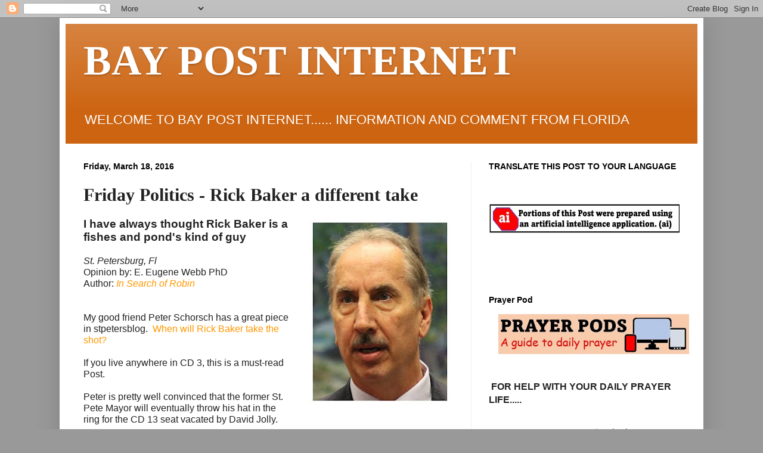

--- FILE ---
content_type: text/html; charset=UTF-8
request_url: http://www.bpiol.com/2016/03/friday-politics-rick-baker-different.html
body_size: 16947
content:
<!DOCTYPE html>
<html class='v2' dir='ltr' lang='en' xmlns='http://www.w3.org/1999/xhtml' xmlns:b='http://www.google.com/2005/gml/b' xmlns:data='http://www.google.com/2005/gml/data' xmlns:expr='http://www.google.com/2005/gml/expr'>
<head>
<link href='https://www.blogger.com/static/v1/widgets/335934321-css_bundle_v2.css' rel='stylesheet' type='text/css'/>
<meta content='width=1100' name='viewport'/>
<meta content='text/html; charset=UTF-8' http-equiv='Content-Type'/>
<meta content='blogger' name='generator'/>
<link href='http://www.bpiol.com/favicon.ico' rel='icon' type='image/x-icon'/>
<link href='http://www.bpiol.com/2016/03/friday-politics-rick-baker-different.html' rel='canonical'/>
<link rel="alternate" type="application/atom+xml" title="           BAY POST INTERNET - Atom" href="http://www.bpiol.com/feeds/posts/default" />
<link rel="alternate" type="application/rss+xml" title="           BAY POST INTERNET - RSS" href="http://www.bpiol.com/feeds/posts/default?alt=rss" />
<link rel="service.post" type="application/atom+xml" title="           BAY POST INTERNET - Atom" href="https://www.blogger.com/feeds/6932198920118082868/posts/default" />

<link rel="alternate" type="application/atom+xml" title="           BAY POST INTERNET - Atom" href="http://www.bpiol.com/feeds/6184381660898050163/comments/default" />
<!--Can't find substitution for tag [blog.ieCssRetrofitLinks]-->
<link href='https://blogger.googleusercontent.com/img/b/R29vZ2xl/AVvXsEjrPIG7rQwFSgDgsJ2zJTLLez2wadvOWVIvSHvOG3V6tftMZuWkmvYkRGuNqmQg-udduNqqao3T0JeVA6Yc-xg3c8MT-Vpcu756Nq6ZQHjDzMJzgSSwGQexHSbrjuVM-esCFX-QiP9r6hI/s320/R+Baker+-BP.jpg' rel='image_src'/>
<meta content='http://www.bpiol.com/2016/03/friday-politics-rick-baker-different.html' property='og:url'/>
<meta content='Friday Politics - Rick Baker a different take' property='og:title'/>
<meta content='News and Commentary from Florida' property='og:description'/>
<meta content='https://blogger.googleusercontent.com/img/b/R29vZ2xl/AVvXsEjrPIG7rQwFSgDgsJ2zJTLLez2wadvOWVIvSHvOG3V6tftMZuWkmvYkRGuNqmQg-udduNqqao3T0JeVA6Yc-xg3c8MT-Vpcu756Nq6ZQHjDzMJzgSSwGQexHSbrjuVM-esCFX-QiP9r6hI/w1200-h630-p-k-no-nu/R+Baker+-BP.jpg' property='og:image'/>
<title>           BAY POST INTERNET: Friday Politics - Rick Baker a different take</title>
<style id='page-skin-1' type='text/css'><!--
/*
-----------------------------------------------
Blogger Template Style
Name:     Simple
Designer: Blogger
URL:      www.blogger.com
----------------------------------------------- */
/* Variable definitions
====================
<Variable name="keycolor" description="Main Color" type="color" default="#66bbdd"/>
<Group description="Page Text" selector="body">
<Variable name="body.font" description="Font" type="font"
default="normal normal 12px Arial, Tahoma, Helvetica, FreeSans, sans-serif"/>
<Variable name="body.text.color" description="Text Color" type="color" default="#222222"/>
</Group>
<Group description="Backgrounds" selector=".body-fauxcolumns-outer">
<Variable name="body.background.color" description="Outer Background" type="color" default="#66bbdd"/>
<Variable name="content.background.color" description="Main Background" type="color" default="#ffffff"/>
<Variable name="header.background.color" description="Header Background" type="color" default="transparent"/>
</Group>
<Group description="Links" selector=".main-outer">
<Variable name="link.color" description="Link Color" type="color" default="#2288bb"/>
<Variable name="link.visited.color" description="Visited Color" type="color" default="#888888"/>
<Variable name="link.hover.color" description="Hover Color" type="color" default="#33aaff"/>
</Group>
<Group description="Blog Title" selector=".header h1">
<Variable name="header.font" description="Font" type="font"
default="normal normal 60px Arial, Tahoma, Helvetica, FreeSans, sans-serif"/>
<Variable name="header.text.color" description="Title Color" type="color" default="#3399bb" />
</Group>
<Group description="Blog Description" selector=".header .description">
<Variable name="description.text.color" description="Description Color" type="color"
default="#777777" />
</Group>
<Group description="Tabs Text" selector=".tabs-inner .widget li a">
<Variable name="tabs.font" description="Font" type="font"
default="normal normal 14px Arial, Tahoma, Helvetica, FreeSans, sans-serif"/>
<Variable name="tabs.text.color" description="Text Color" type="color" default="#999999"/>
<Variable name="tabs.selected.text.color" description="Selected Color" type="color" default="#000000"/>
</Group>
<Group description="Tabs Background" selector=".tabs-outer .PageList">
<Variable name="tabs.background.color" description="Background Color" type="color" default="#f5f5f5"/>
<Variable name="tabs.selected.background.color" description="Selected Color" type="color" default="#eeeeee"/>
</Group>
<Group description="Post Title" selector="h3.post-title, .comments h4">
<Variable name="post.title.font" description="Font" type="font"
default="normal normal 22px Arial, Tahoma, Helvetica, FreeSans, sans-serif"/>
</Group>
<Group description="Date Header" selector=".date-header">
<Variable name="date.header.color" description="Text Color" type="color"
default="#222222"/>
<Variable name="date.header.background.color" description="Background Color" type="color"
default="transparent"/>
<Variable name="date.header.font" description="Text Font" type="font"
default="normal bold 11px Arial, Tahoma, Helvetica, FreeSans, sans-serif"/>
<Variable name="date.header.padding" description="Date Header Padding" type="string" default="inherit"/>
<Variable name="date.header.letterspacing" description="Date Header Letter Spacing" type="string" default="inherit"/>
<Variable name="date.header.margin" description="Date Header Margin" type="string" default="inherit"/>
</Group>
<Group description="Post Footer" selector=".post-footer">
<Variable name="post.footer.text.color" description="Text Color" type="color" default="#666666"/>
<Variable name="post.footer.background.color" description="Background Color" type="color"
default="#f9f9f9"/>
<Variable name="post.footer.border.color" description="Shadow Color" type="color" default="#eeeeee"/>
</Group>
<Group description="Gadgets" selector="h2">
<Variable name="widget.title.font" description="Title Font" type="font"
default="normal bold 11px Arial, Tahoma, Helvetica, FreeSans, sans-serif"/>
<Variable name="widget.title.text.color" description="Title Color" type="color" default="#000000"/>
<Variable name="widget.alternate.text.color" description="Alternate Color" type="color" default="#999999"/>
</Group>
<Group description="Images" selector=".main-inner">
<Variable name="image.background.color" description="Background Color" type="color" default="#ffffff"/>
<Variable name="image.border.color" description="Border Color" type="color" default="#eeeeee"/>
<Variable name="image.text.color" description="Caption Text Color" type="color" default="#222222"/>
</Group>
<Group description="Accents" selector=".content-inner">
<Variable name="body.rule.color" description="Separator Line Color" type="color" default="#eeeeee"/>
<Variable name="tabs.border.color" description="Tabs Border Color" type="color" default="#eeeeee"/>
</Group>
<Variable name="body.background" description="Body Background" type="background"
color="#999999" default="$(color) none repeat scroll top left"/>
<Variable name="body.background.override" description="Body Background Override" type="string" default=""/>
<Variable name="body.background.gradient.cap" description="Body Gradient Cap" type="url"
default="url(https://resources.blogblog.com/blogblog/data/1kt/simple/gradients_light.png)"/>
<Variable name="body.background.gradient.tile" description="Body Gradient Tile" type="url"
default="url(https://resources.blogblog.com/blogblog/data/1kt/simple/body_gradient_tile_light.png)"/>
<Variable name="content.background.color.selector" description="Content Background Color Selector" type="string" default=".content-inner"/>
<Variable name="content.padding" description="Content Padding" type="length" default="10px" min="0" max="100px"/>
<Variable name="content.padding.horizontal" description="Content Horizontal Padding" type="length" default="10px" min="0" max="100px"/>
<Variable name="content.shadow.spread" description="Content Shadow Spread" type="length" default="40px" min="0" max="100px"/>
<Variable name="content.shadow.spread.webkit" description="Content Shadow Spread (WebKit)" type="length" default="5px" min="0" max="100px"/>
<Variable name="content.shadow.spread.ie" description="Content Shadow Spread (IE)" type="length" default="10px" min="0" max="100px"/>
<Variable name="main.border.width" description="Main Border Width" type="length" default="0" min="0" max="10px"/>
<Variable name="header.background.gradient" description="Header Gradient" type="url" default="none"/>
<Variable name="header.shadow.offset.left" description="Header Shadow Offset Left" type="length" default="-1px" min="-50px" max="50px"/>
<Variable name="header.shadow.offset.top" description="Header Shadow Offset Top" type="length" default="-1px" min="-50px" max="50px"/>
<Variable name="header.shadow.spread" description="Header Shadow Spread" type="length" default="1px" min="0" max="100px"/>
<Variable name="header.padding" description="Header Padding" type="length" default="30px" min="0" max="100px"/>
<Variable name="header.border.size" description="Header Border Size" type="length" default="1px" min="0" max="10px"/>
<Variable name="header.bottom.border.size" description="Header Bottom Border Size" type="length" default="0" min="0" max="10px"/>
<Variable name="header.border.horizontalsize" description="Header Horizontal Border Size" type="length" default="0" min="0" max="10px"/>
<Variable name="description.text.size" description="Description Text Size" type="string" default="140%"/>
<Variable name="tabs.margin.top" description="Tabs Margin Top" type="length" default="0" min="0" max="100px"/>
<Variable name="tabs.margin.side" description="Tabs Side Margin" type="length" default="30px" min="0" max="100px"/>
<Variable name="tabs.background.gradient" description="Tabs Background Gradient" type="url"
default="url(https://resources.blogblog.com/blogblog/data/1kt/simple/gradients_light.png)"/>
<Variable name="tabs.border.width" description="Tabs Border Width" type="length" default="1px" min="0" max="10px"/>
<Variable name="tabs.bevel.border.width" description="Tabs Bevel Border Width" type="length" default="1px" min="0" max="10px"/>
<Variable name="post.margin.bottom" description="Post Bottom Margin" type="length" default="25px" min="0" max="100px"/>
<Variable name="image.border.small.size" description="Image Border Small Size" type="length" default="2px" min="0" max="10px"/>
<Variable name="image.border.large.size" description="Image Border Large Size" type="length" default="5px" min="0" max="10px"/>
<Variable name="page.width.selector" description="Page Width Selector" type="string" default=".region-inner"/>
<Variable name="page.width" description="Page Width" type="string" default="auto"/>
<Variable name="main.section.margin" description="Main Section Margin" type="length" default="15px" min="0" max="100px"/>
<Variable name="main.padding" description="Main Padding" type="length" default="15px" min="0" max="100px"/>
<Variable name="main.padding.top" description="Main Padding Top" type="length" default="30px" min="0" max="100px"/>
<Variable name="main.padding.bottom" description="Main Padding Bottom" type="length" default="30px" min="0" max="100px"/>
<Variable name="paging.background"
color="#ffffff"
description="Background of blog paging area" type="background"
default="transparent none no-repeat scroll top center"/>
<Variable name="footer.bevel" description="Bevel border length of footer" type="length" default="0" min="0" max="10px"/>
<Variable name="mobile.background.overlay" description="Mobile Background Overlay" type="string"
default="transparent none repeat scroll top left"/>
<Variable name="mobile.background.size" description="Mobile Background Size" type="string" default="auto"/>
<Variable name="mobile.button.color" description="Mobile Button Color" type="color" default="#ffffff" />
<Variable name="startSide" description="Side where text starts in blog language" type="automatic" default="left"/>
<Variable name="endSide" description="Side where text ends in blog language" type="automatic" default="right"/>
*/
/* Content
----------------------------------------------- */
body {
font: normal normal 16px Arial, Tahoma, Helvetica, FreeSans, sans-serif;
color: #222222;
background: #999999 none repeat scroll top left;
padding: 0 40px 40px 40px;
}
html body .region-inner {
min-width: 0;
max-width: 100%;
width: auto;
}
h2 {
font-size: 22px;
}
a:link {
text-decoration:none;
color: #ff9700;
}
a:visited {
text-decoration:none;
color: #ff9700;
}
a:hover {
text-decoration:underline;
color: #ff9700;
}
.body-fauxcolumn-outer .fauxcolumn-inner {
background: transparent none repeat scroll top left;
_background-image: none;
}
.body-fauxcolumn-outer .cap-top {
position: absolute;
z-index: 1;
height: 400px;
width: 100%;
}
.body-fauxcolumn-outer .cap-top .cap-left {
width: 100%;
background: transparent none repeat-x scroll top left;
_background-image: none;
}
.content-outer {
-moz-box-shadow: 0 0 40px rgba(0, 0, 0, .15);
-webkit-box-shadow: 0 0 5px rgba(0, 0, 0, .15);
-goog-ms-box-shadow: 0 0 10px #333333;
box-shadow: 0 0 40px rgba(0, 0, 0, .15);
margin-bottom: 1px;
}
.content-inner {
padding: 10px 10px;
}
.content-inner {
background-color: #ffffff;
}
/* Header
----------------------------------------------- */
.header-outer {
background: #cc6411 url(//www.blogblog.com/1kt/simple/gradients_light.png) repeat-x scroll 0 -400px;
_background-image: none;
}
.Header h1 {
font: normal bold 70px Georgia, Utopia, 'Palatino Linotype', Palatino, serif;
color: #ffffff;
text-shadow: 1px 2px 3px rgba(0, 0, 0, .2);
}
.Header h1 a {
color: #ffffff;
}
.Header .description {
font-size: 140%;
color: #ffffff;
}
.header-inner .Header .titlewrapper {
padding: 22px 30px;
}
.header-inner .Header .descriptionwrapper {
padding: 0 30px;
}
/* Tabs
----------------------------------------------- */
.tabs-inner .section:first-child {
border-top: 0 solid #eeeeee;
}
.tabs-inner .section:first-child ul {
margin-top: -0;
border-top: 0 solid #eeeeee;
border-left: 0 solid #eeeeee;
border-right: 0 solid #eeeeee;
}
.tabs-inner .widget ul {
background: #7f7f7f url(https://resources.blogblog.com/blogblog/data/1kt/simple/gradients_light.png) repeat-x scroll 0 -800px;
_background-image: none;
border-bottom: 1px solid #eeeeee;
margin-top: 0;
margin-left: -30px;
margin-right: -30px;
}
.tabs-inner .widget li a {
display: inline-block;
padding: .6em 1em;
font: normal bold 14px Arial, Tahoma, Helvetica, FreeSans, sans-serif;
color: #ff0000;
border-left: 1px solid #ffffff;
border-right: 1px solid #eeeeee;
}
.tabs-inner .widget li:first-child a {
border-left: none;
}
.tabs-inner .widget li.selected a, .tabs-inner .widget li a:hover {
color: #000000;
background-color: #e5e5e5;
text-decoration: none;
}
/* Columns
----------------------------------------------- */
.main-outer {
border-top: 0 solid #eeeeee;
}
.fauxcolumn-left-outer .fauxcolumn-inner {
border-right: 1px solid #eeeeee;
}
.fauxcolumn-right-outer .fauxcolumn-inner {
border-left: 1px solid #eeeeee;
}
/* Headings
----------------------------------------------- */
div.widget > h2,
div.widget h2.title {
margin: 0 0 1em 0;
font: normal bold 14px Arial, Tahoma, Helvetica, FreeSans, sans-serif;
color: #000000;
}
/* Widgets
----------------------------------------------- */
.widget .zippy {
color: #999999;
text-shadow: 2px 2px 1px rgba(0, 0, 0, .1);
}
.widget .popular-posts ul {
list-style: none;
}
/* Posts
----------------------------------------------- */
h2.date-header {
font: normal bold 14px Arial, Tahoma, Helvetica, FreeSans, sans-serif;
}
.date-header span {
background-color: transparent;
color: #000000;
padding: inherit;
letter-spacing: inherit;
margin: inherit;
}
.main-inner {
padding-top: 30px;
padding-bottom: 30px;
}
.main-inner .column-center-inner {
padding: 0 15px;
}
.main-inner .column-center-inner .section {
margin: 0 15px;
}
.post {
margin: 0 0 25px 0;
}
h3.post-title, .comments h4 {
font: normal bold 30px Georgia, Utopia, 'Palatino Linotype', Palatino, serif;
margin: .75em 0 0;
}
.post-body {
font-size: 100%;
line-height: 1.2;
position: relative;
}
.post-body img, .post-body .tr-caption-container, .Profile img, .Image img,
.BlogList .item-thumbnail img {
padding: 2px;
background: #ffffff;
border: 1px solid #ffffff;
-moz-box-shadow: 1px 1px 5px rgba(0, 0, 0, .1);
-webkit-box-shadow: 1px 1px 5px rgba(0, 0, 0, .1);
box-shadow: 1px 1px 5px rgba(0, 0, 0, .1);
}
.post-body img, .post-body .tr-caption-container {
padding: 5px;
}
.post-body .tr-caption-container {
color: #222222;
}
.post-body .tr-caption-container img {
padding: 0;
background: transparent;
border: none;
-moz-box-shadow: 0 0 0 rgba(0, 0, 0, .1);
-webkit-box-shadow: 0 0 0 rgba(0, 0, 0, .1);
box-shadow: 0 0 0 rgba(0, 0, 0, .1);
}
.post-header {
margin: 0 0 1.5em;
line-height: 1.6;
font-size: 90%;
}
.post-footer {
margin: 20px -2px 0;
padding: 5px 10px;
color: #000000;
background-color: #f9f9f9;
border-bottom: 1px solid #eeeeee;
line-height: 1.6;
font-size: 90%;
}
#comments .comment-author {
padding-top: 1.5em;
border-top: 1px solid #eeeeee;
background-position: 0 1.5em;
}
#comments .comment-author:first-child {
padding-top: 0;
border-top: none;
}
.avatar-image-container {
margin: .2em 0 0;
}
#comments .avatar-image-container img {
border: 1px solid #ffffff;
}
/* Comments
----------------------------------------------- */
.comments .comments-content .icon.blog-author {
background-repeat: no-repeat;
background-image: url([data-uri]);
}
.comments .comments-content .loadmore a {
border-top: 1px solid #999999;
border-bottom: 1px solid #999999;
}
.comments .comment-thread.inline-thread {
background-color: #f9f9f9;
}
.comments .continue {
border-top: 2px solid #999999;
}
/* Accents
---------------------------------------------- */
.section-columns td.columns-cell {
border-left: 1px solid #eeeeee;
}
.blog-pager {
background: transparent none no-repeat scroll top center;
}
.blog-pager-older-link, .home-link,
.blog-pager-newer-link {
background-color: #ffffff;
padding: 5px;
}
.footer-outer {
border-top: 0 dashed #bbbbbb;
}
/* Mobile
----------------------------------------------- */
body.mobile  {
background-size: auto;
}
.mobile .body-fauxcolumn-outer {
background: transparent none repeat scroll top left;
}
.mobile .body-fauxcolumn-outer .cap-top {
background-size: 100% auto;
}
.mobile .content-outer {
-webkit-box-shadow: 0 0 3px rgba(0, 0, 0, .15);
box-shadow: 0 0 3px rgba(0, 0, 0, .15);
}
.mobile .tabs-inner .widget ul {
margin-left: 0;
margin-right: 0;
}
.mobile .post {
margin: 0;
}
.mobile .main-inner .column-center-inner .section {
margin: 0;
}
.mobile .date-header span {
padding: 0.1em 10px;
margin: 0 -10px;
}
.mobile h3.post-title {
margin: 0;
}
.mobile .blog-pager {
background: transparent none no-repeat scroll top center;
}
.mobile .footer-outer {
border-top: none;
}
.mobile .main-inner, .mobile .footer-inner {
background-color: #ffffff;
}
.mobile-index-contents {
color: #222222;
}
.mobile-link-button {
background-color: #ff9700;
}
.mobile-link-button a:link, .mobile-link-button a:visited {
color: #ffffff;
}
.mobile .tabs-inner .section:first-child {
border-top: none;
}
.mobile .tabs-inner .PageList .widget-content {
background-color: #e5e5e5;
color: #000000;
border-top: 1px solid #eeeeee;
border-bottom: 1px solid #eeeeee;
}
.mobile .tabs-inner .PageList .widget-content .pagelist-arrow {
border-left: 1px solid #eeeeee;
}
.post-body img, .post-body .tr-caption-container, .Profile img, .Image img,
.BlogList .item-thumbnail img {
padding: 0 !important;
border: none !important;
background: none !important;
-moz-box-shadow: 0px 0px 0px transparent !important;
-webkit-box-shadow: 0px 0px 0px transparent !important;
box-shadow: 0px 0px 0px transparent !important;
}
--></style>
<style id='template-skin-1' type='text/css'><!--
body {
min-width: 1080px;
}
.content-outer, .content-fauxcolumn-outer, .region-inner {
min-width: 1080px;
max-width: 1080px;
_width: 1080px;
}
.main-inner .columns {
padding-left: 0px;
padding-right: 380px;
}
.main-inner .fauxcolumn-center-outer {
left: 0px;
right: 380px;
/* IE6 does not respect left and right together */
_width: expression(this.parentNode.offsetWidth -
parseInt("0px") -
parseInt("380px") + 'px');
}
.main-inner .fauxcolumn-left-outer {
width: 0px;
}
.main-inner .fauxcolumn-right-outer {
width: 380px;
}
.main-inner .column-left-outer {
width: 0px;
right: 100%;
margin-left: -0px;
}
.main-inner .column-right-outer {
width: 380px;
margin-right: -380px;
}
#layout {
min-width: 0;
}
#layout .content-outer {
min-width: 0;
width: 800px;
}
#layout .region-inner {
min-width: 0;
width: auto;
}
body#layout div.add_widget {
padding: 8px;
}
body#layout div.add_widget a {
margin-left: 32px;
}
--></style>
<link href='https://www.blogger.com/dyn-css/authorization.css?targetBlogID=6932198920118082868&amp;zx=a4257b98-a159-4349-9134-1c272409691a' media='none' onload='if(media!=&#39;all&#39;)media=&#39;all&#39;' rel='stylesheet'/><noscript><link href='https://www.blogger.com/dyn-css/authorization.css?targetBlogID=6932198920118082868&amp;zx=a4257b98-a159-4349-9134-1c272409691a' rel='stylesheet'/></noscript>
<meta name='google-adsense-platform-account' content='ca-host-pub-1556223355139109'/>
<meta name='google-adsense-platform-domain' content='blogspot.com'/>

<link rel="stylesheet" href="https://fonts.googleapis.com/css2?display=swap&family=Dancing+Script"></head>
<body class='loading'>
<div class='navbar section' id='navbar' name='Navbar'><div class='widget Navbar' data-version='1' id='Navbar1'><script type="text/javascript">
    function setAttributeOnload(object, attribute, val) {
      if(window.addEventListener) {
        window.addEventListener('load',
          function(){ object[attribute] = val; }, false);
      } else {
        window.attachEvent('onload', function(){ object[attribute] = val; });
      }
    }
  </script>
<div id="navbar-iframe-container"></div>
<script type="text/javascript" src="https://apis.google.com/js/platform.js"></script>
<script type="text/javascript">
      gapi.load("gapi.iframes:gapi.iframes.style.bubble", function() {
        if (gapi.iframes && gapi.iframes.getContext) {
          gapi.iframes.getContext().openChild({
              url: 'https://www.blogger.com/navbar/6932198920118082868?po\x3d6184381660898050163\x26origin\x3dhttp://www.bpiol.com',
              where: document.getElementById("navbar-iframe-container"),
              id: "navbar-iframe"
          });
        }
      });
    </script><script type="text/javascript">
(function() {
var script = document.createElement('script');
script.type = 'text/javascript';
script.src = '//pagead2.googlesyndication.com/pagead/js/google_top_exp.js';
var head = document.getElementsByTagName('head')[0];
if (head) {
head.appendChild(script);
}})();
</script>
</div></div>
<div class='body-fauxcolumns'>
<div class='fauxcolumn-outer body-fauxcolumn-outer'>
<div class='cap-top'>
<div class='cap-left'></div>
<div class='cap-right'></div>
</div>
<div class='fauxborder-left'>
<div class='fauxborder-right'></div>
<div class='fauxcolumn-inner'>
</div>
</div>
<div class='cap-bottom'>
<div class='cap-left'></div>
<div class='cap-right'></div>
</div>
</div>
</div>
<div class='content'>
<div class='content-fauxcolumns'>
<div class='fauxcolumn-outer content-fauxcolumn-outer'>
<div class='cap-top'>
<div class='cap-left'></div>
<div class='cap-right'></div>
</div>
<div class='fauxborder-left'>
<div class='fauxborder-right'></div>
<div class='fauxcolumn-inner'>
</div>
</div>
<div class='cap-bottom'>
<div class='cap-left'></div>
<div class='cap-right'></div>
</div>
</div>
</div>
<div class='content-outer'>
<div class='content-cap-top cap-top'>
<div class='cap-left'></div>
<div class='cap-right'></div>
</div>
<div class='fauxborder-left content-fauxborder-left'>
<div class='fauxborder-right content-fauxborder-right'></div>
<div class='content-inner'>
<header>
<div class='header-outer'>
<div class='header-cap-top cap-top'>
<div class='cap-left'></div>
<div class='cap-right'></div>
</div>
<div class='fauxborder-left header-fauxborder-left'>
<div class='fauxborder-right header-fauxborder-right'></div>
<div class='region-inner header-inner'>
<div class='header section' id='header' name='Header'><div class='widget Header' data-version='1' id='Header1'>
<div id='header-inner'>
<div class='titlewrapper'>
<h1 class='title'>
<a href='http://www.bpiol.com/'>
           BAY POST INTERNET
</a>
</h1>
</div>
<div class='descriptionwrapper'>
<p class='description'><span>WELCOME TO BAY POST INTERNET...... INFORMATION AND COMMENT FROM  FLORIDA</span></p>
</div>
</div>
</div></div>
</div>
</div>
<div class='header-cap-bottom cap-bottom'>
<div class='cap-left'></div>
<div class='cap-right'></div>
</div>
</div>
</header>
<div class='tabs-outer'>
<div class='tabs-cap-top cap-top'>
<div class='cap-left'></div>
<div class='cap-right'></div>
</div>
<div class='fauxborder-left tabs-fauxborder-left'>
<div class='fauxborder-right tabs-fauxborder-right'></div>
<div class='region-inner tabs-inner'>
<div class='tabs no-items section' id='crosscol' name='Cross-Column'></div>
<div class='tabs no-items section' id='crosscol-overflow' name='Cross-Column 2'></div>
</div>
</div>
<div class='tabs-cap-bottom cap-bottom'>
<div class='cap-left'></div>
<div class='cap-right'></div>
</div>
</div>
<div class='main-outer'>
<div class='main-cap-top cap-top'>
<div class='cap-left'></div>
<div class='cap-right'></div>
</div>
<div class='fauxborder-left main-fauxborder-left'>
<div class='fauxborder-right main-fauxborder-right'></div>
<div class='region-inner main-inner'>
<div class='columns fauxcolumns'>
<div class='fauxcolumn-outer fauxcolumn-center-outer'>
<div class='cap-top'>
<div class='cap-left'></div>
<div class='cap-right'></div>
</div>
<div class='fauxborder-left'>
<div class='fauxborder-right'></div>
<div class='fauxcolumn-inner'>
</div>
</div>
<div class='cap-bottom'>
<div class='cap-left'></div>
<div class='cap-right'></div>
</div>
</div>
<div class='fauxcolumn-outer fauxcolumn-left-outer'>
<div class='cap-top'>
<div class='cap-left'></div>
<div class='cap-right'></div>
</div>
<div class='fauxborder-left'>
<div class='fauxborder-right'></div>
<div class='fauxcolumn-inner'>
</div>
</div>
<div class='cap-bottom'>
<div class='cap-left'></div>
<div class='cap-right'></div>
</div>
</div>
<div class='fauxcolumn-outer fauxcolumn-right-outer'>
<div class='cap-top'>
<div class='cap-left'></div>
<div class='cap-right'></div>
</div>
<div class='fauxborder-left'>
<div class='fauxborder-right'></div>
<div class='fauxcolumn-inner'>
</div>
</div>
<div class='cap-bottom'>
<div class='cap-left'></div>
<div class='cap-right'></div>
</div>
</div>
<!-- corrects IE6 width calculation -->
<div class='columns-inner'>
<div class='column-center-outer'>
<div class='column-center-inner'>
<div class='main section' id='main' name='Main'><div class='widget Blog' data-version='1' id='Blog1'>
<div class='blog-posts hfeed'>

          <div class="date-outer">
        
<h2 class='date-header'><span>Friday, March 18, 2016</span></h2>

          <div class="date-posts">
        
<div class='post-outer'>
<div class='post hentry uncustomized-post-template' itemprop='blogPost' itemscope='itemscope' itemtype='http://schema.org/BlogPosting'>
<meta content='https://blogger.googleusercontent.com/img/b/R29vZ2xl/AVvXsEjrPIG7rQwFSgDgsJ2zJTLLez2wadvOWVIvSHvOG3V6tftMZuWkmvYkRGuNqmQg-udduNqqao3T0JeVA6Yc-xg3c8MT-Vpcu756Nq6ZQHjDzMJzgSSwGQexHSbrjuVM-esCFX-QiP9r6hI/s320/R+Baker+-BP.jpg' itemprop='image_url'/>
<meta content='6932198920118082868' itemprop='blogId'/>
<meta content='6184381660898050163' itemprop='postId'/>
<a name='6184381660898050163'></a>
<h3 class='post-title entry-title' itemprop='name'>
Friday Politics - Rick Baker a different take
</h3>
<div class='post-header'>
<div class='post-header-line-1'></div>
</div>
<div class='post-body entry-content' id='post-body-6184381660898050163' itemprop='description articleBody'>
<h3>
<a href="https://blogger.googleusercontent.com/img/b/R29vZ2xl/AVvXsEjrPIG7rQwFSgDgsJ2zJTLLez2wadvOWVIvSHvOG3V6tftMZuWkmvYkRGuNqmQg-udduNqqao3T0JeVA6Yc-xg3c8MT-Vpcu756Nq6ZQHjDzMJzgSSwGQexHSbrjuVM-esCFX-QiP9r6hI/s1600/R+Baker+-BP.jpg" imageanchor="1" style="clear: right; float: right; margin-bottom: 1em; margin-left: 1em;"><img border="0" height="320" src="https://blogger.googleusercontent.com/img/b/R29vZ2xl/AVvXsEjrPIG7rQwFSgDgsJ2zJTLLez2wadvOWVIvSHvOG3V6tftMZuWkmvYkRGuNqmQg-udduNqqao3T0JeVA6Yc-xg3c8MT-Vpcu756Nq6ZQHjDzMJzgSSwGQexHSbrjuVM-esCFX-QiP9r6hI/s320/R+Baker+-BP.jpg" width="250" /></a>
I have always thought Rick Baker is a fishes and pond's kind of guy</h3>
<div class="BLOG">
<i><br /></i></div>
<div class="BLOG">
<i>St. Petersburg, Fl</i><br />
Opinion by: E. Eugene Webb PhD<br />
Author: <a href="http://www.amazon.com/gp/product/B019ISNILC?*Version*=1&amp;*entries*=0"><i>In Search of Robin</i></a><o:p></o:p></div>
<div class="BLOG">
<br /></div>
<div class="BLOG">
<br /></div>
<div class="BLOG">
My good friend Peter Schorsch has a great piece in stpetersblog. &nbsp;<a href="http://saintpetersblog.com/will-rick-baker-take-shot/">When will
Rick Baker take the shot?</a></div>
<div class="BLOG">
<br /></div>
<div class="BLOG">
If you live anywhere in CD 3, this is a must-read Post.</div>
<div class="BLOG">
<br /></div>
<div class="BLOG">
Peter is pretty well convinced that the former St. Pete Mayor
will eventually throw his hat in the ring for the CD 13 seat vacated by David
Jolly.</div>
<div class="BLOG">
<br /></div>
<div class="BLOG">
I am not so sure he will.</div>
<div class="BLOG">
<br /></div>
<div class="BLOG">
In full disclosure, I worked for Rick Baker for the eight years
of his run as St. Pete Mayor, and I have to tell you it was the best eight
years of the 28, I worked for the City. The hours were long the tasks often
daunting the demands unrelenting but every morning I could not wait to get to
the office and do my part to help get the Baker Plan in place.</div>
<div class="BLOG">
<br /></div>
<div class="BLOG">
Baker recently told me now that his kids were well along he was
"ready to get back into public service" He went on lament about the
condition of the Republican Party, the current front runner then sighed and said,
"I guess I have a decision to make pretty soon." That was a month or
so ago.</div>
<div class="BLOG">
<br /></div>
<div class="BLOG">
What's holding Rick Back?</div>
<div class="BLOG">
<br /></div>
<div class="BLOG">
I have always thought Baker is a fishes and pond's kind of guy.
Someone who would probably rather be a big fish in a bit smaller pond than a small
fish in a really big and smelly pond. </div>
<div class="BLOG">
<br /></div>
<div class="BLOG">
Add to that Baker likes to get things done. He likes tangible
results he has a very strong impatience level, and he doesn't like people and
the Party telling him what to do. And he really does not like being told
something cannot be done. </div>
<div class="BLOG">
<br /></div>
<div class="BLOG">
Peter makes the point that Baker would, probably like to make
another run for St. Pete's mayor, but thinks Kriseman may be unbeatable.</div>
<div class="BLOG">
<br /></div>
<div class="BLOG">
I am not so sure. Kriseman is working hard to shore up support in
the all-important south side of St. Pete, but the rest of the City may be
slipping through his grasp.</div>
<div class="BLOG">
<br /></div>
<div class="BLOG">
His low powered very expensive Mayor's office makes a lot of
noise but doesn't have a lot to show for the cost. As far as the south side,
plans and programs are one thing but results are another and even though the
Kriseman propaganda machine is in overdrive things are only going so so.</div>
<div class="BLOG">
<br /></div>
<div class="BLOG">
Then there is the Pier.</div>
<div class="BLOG">
<br /></div>
<div class="BLOG">
By the time Kriseman is through with his first term my bet is St.
Pete will be ready for a change.</div>
<div class="BLOG">
<br /></div>
<div class="BLOG">
Some of the folks the Kriseman administration are pushing aside,
like current and future retirees, and&nbsp;&nbsp;
unfulfilled campaign promises about the west side of town are starting
to bubble along with an over-emphasis on craft beer and millennials. </div>
<div class="BLOG">
<br /></div>
<div class="BLOG">
The St. Pete renaissance continues to be confined to downtown, as
a large part of the City goes wanting. </div>
<div class="BLOG">
<br /></div>
<div class="BLOG">
In St. Pete, Baker can again work his magic and really serve the
community he loves, in Congress, he just another fish in a big and messy pond. </div>
<div class="BLOG">
<br /></div>
<div class="BLOG">
More importantly, St. Pete is really going to need Rick Baker.
Congress and CD 13 will be just fine with Charlie.</div>
<div class="BLOG">
<br /></div>
<div class="BLOG">
<b>E-mail Doc at </b><a href="mailto:mail%20to:%20dr.gwebb@yahoo.com"><b>mail to: dr.gwebb@yahoo.com</b></a><b>
or send me a </b><a href="https://www.facebook.com/easywebb"><b>Facebook</b></a><b> (Gene Webb) Friend request. Please comment below, and be sure to share
on Facebook. See Doc's Photo Gallery at </b><a href="http://baypostphotos.smugmug.com/"><b>Bay
Post Photos</b></a>.</div>
<br />
<div class="BLOG">
<b>Disclosures:</b><br />
<b>Contributor: Bob Gualtieri for Pinellas
County Sheriff</b></div>
<div style='clear: both;'></div>
</div>
<div class='shr-btn-scl'>
<div align='center'>
<div id='share-this'>
<h4><span>Share this Post Via:</span></h4>
<a class='this-fb' href='http://www.facebook.com/sharer.php?u=http://www.bpiol.com/2016/03/friday-politics-rick-baker-different.html' onclick='window.open(this.href,"popupwindow","status=0,height=500,width=500,resizable=0,top=50,left=100");return false;' rel='nofollow' target='_blank' title='Facebook'><i class='fb-1'></i>Share on Facebook</a><a class='this-tw' href='http://www.blogger.com/share-post.g?blogID=6932198920118082868&amp;postID=6184381660898050163&amp;target=twitter' onclick='window.open(this.href,"popupwindow","status=0,height=500,width=500,resizable=0,top=50,left=100");return false;' rel='nofollow' target='_blank' title='Twitter'><i class='tw-2'></i> Tweet on Twitter</a><a class='this-gp' href='https://plus.google.com/share?url=http://www.bpiol.com/2016/03/friday-politics-rick-baker-different.html' onclick='window.open(this.href,"popupwindow","status=0,height=500,width=500,resizable=0,top=50,left=100");return false;' rel='nofollow' target='_blank' title='Google+'><i class='gp-2'></i><span class='gp-del'></span></a></div></div></div>
<div class='post-footer'>
<div class='facebook-share'>
<a name='fb_share' rel='nofollow' share_url='http://www.bpiol.com/2016/03/friday-politics-rick-baker-different.html' type='BUTTON-TYPE'></a><script src='http://static.ak.fbcdn.net/connect.php/js/FB.Share' type='text/javascript'></script>
</div>
<div class='post-footer-line post-footer-line-1'>
<span class='post-author vcard'>
Posted by
<span class='fn' itemprop='author' itemscope='itemscope' itemtype='http://schema.org/Person'>
<meta content='https://www.blogger.com/profile/07367048658549709806' itemprop='url'/>
<a class='g-profile' href='https://www.blogger.com/profile/07367048658549709806' rel='author' title='author profile'>
<span itemprop='name'>Gene Webb</span>
</a>
</span>
</span>
<span class='post-timestamp'>
at
<meta content='http://www.bpiol.com/2016/03/friday-politics-rick-baker-different.html' itemprop='url'/>
<a class='timestamp-link' href='http://www.bpiol.com/2016/03/friday-politics-rick-baker-different.html' rel='bookmark' title='permanent link'><abbr class='published' itemprop='datePublished' title='2016-03-18T15:44:00-04:00'>3:44&#8239;PM</abbr></a>
</span>
<span class='reaction-buttons'>
</span>
<span class='post-comment-link'>
</span>
<span class='post-backlinks post-comment-link'>
</span>
<span class='post-icons'>
<span class='item-action'>
<a href='https://www.blogger.com/email-post/6932198920118082868/6184381660898050163' title='Email Post'>
<img alt='' class='icon-action' height='13' src='https://resources.blogblog.com/img/icon18_email.gif' width='18'/>
</a>
</span>
</span>
<div class='post-share-buttons goog-inline-block'>
<a class='goog-inline-block share-button sb-email' href='https://www.blogger.com/share-post.g?blogID=6932198920118082868&postID=6184381660898050163&target=email' target='_blank' title='Email This'><span class='share-button-link-text'>Email This</span></a><a class='goog-inline-block share-button sb-blog' href='https://www.blogger.com/share-post.g?blogID=6932198920118082868&postID=6184381660898050163&target=blog' onclick='window.open(this.href, "_blank", "height=540,width=950"); return false;' target='_blank' title='BlogThis!'><span class='share-button-link-text'>BlogThis!</span></a><a class='goog-inline-block share-button sb-twitter' href='https://www.blogger.com/share-post.g?blogID=6932198920118082868&postID=6184381660898050163&target=twitter' target='_blank' title='Share to X'><span class='share-button-link-text'>Share to X</span></a><a class='goog-inline-block share-button sb-facebook' href='https://www.blogger.com/share-post.g?blogID=6932198920118082868&postID=6184381660898050163&target=facebook' onclick='window.open(this.href, "_blank", "height=430,width=640"); return false;' target='_blank' title='Share to Facebook'><span class='share-button-link-text'>Share to Facebook</span></a><a class='goog-inline-block share-button sb-pinterest' href='https://www.blogger.com/share-post.g?blogID=6932198920118082868&postID=6184381660898050163&target=pinterest' target='_blank' title='Share to Pinterest'><span class='share-button-link-text'>Share to Pinterest</span></a>
</div>
</div>
<div class='post-footer-line post-footer-line-2'>
<span class='post-labels'>
</span>
</div>
<div class='post-footer-line post-footer-line-3'>
<span class='post-location'>
</span>
</div>
</div>
</div>
<div class='comments' id='comments'>
<a name='comments'></a>
<h4>No comments:</h4>
<div id='Blog1_comments-block-wrapper'>
<dl class='avatar-comment-indent' id='comments-block'>
</dl>
</div>
<p class='comment-footer'>
<div class='comment-form'>
<a name='comment-form'></a>
<h4 id='comment-post-message'>Post a Comment</h4>
<p>
</p>
<p>Note: Only a member of this blog may post a comment.</p>
<a href='https://www.blogger.com/comment/frame/6932198920118082868?po=6184381660898050163&hl=en&saa=85391&origin=http://www.bpiol.com' id='comment-editor-src'></a>
<iframe allowtransparency='true' class='blogger-iframe-colorize blogger-comment-from-post' frameborder='0' height='410px' id='comment-editor' name='comment-editor' src='' width='100%'></iframe>
<script src='https://www.blogger.com/static/v1/jsbin/2830521187-comment_from_post_iframe.js' type='text/javascript'></script>
<script type='text/javascript'>
      BLOG_CMT_createIframe('https://www.blogger.com/rpc_relay.html');
    </script>
</div>
</p>
</div>
</div>

        </div></div>
      
</div>
<div class='blog-pager' id='blog-pager'>
<span id='blog-pager-newer-link'>
<a class='blog-pager-newer-link' href='http://www.bpiol.com/2016/03/bait-and-switch-entice-and-transfer.html' id='Blog1_blog-pager-newer-link' title='Newer Post'>Newer Post</a>
</span>
<span id='blog-pager-older-link'>
<a class='blog-pager-older-link' href='http://www.bpiol.com/2016/03/downtown-st-pete-moves-front-and-center.html' id='Blog1_blog-pager-older-link' title='Older Post'>Older Post</a>
</span>
<a class='home-link' href='http://www.bpiol.com/'>Home</a>
</div>
<div class='clear'></div>
<div class='post-feeds'>
<div class='feed-links'>
Subscribe to:
<a class='feed-link' href='http://www.bpiol.com/feeds/6184381660898050163/comments/default' target='_blank' type='application/atom+xml'>Post Comments (Atom)</a>
</div>
</div>
</div></div>
</div>
</div>
<div class='column-left-outer'>
<div class='column-left-inner'>
<aside>
</aside>
</div>
</div>
<div class='column-right-outer'>
<div class='column-right-inner'>
<aside>
<div class='sidebar section' id='sidebar-right-1'><div class='widget Translate' data-version='1' id='Translate1'>
<h2 class='title'>TRANSLATE THIS POST TO YOUR LANGUAGE</h2>
<div id='google_translate_element'></div>
<script>
    function googleTranslateElementInit() {
      new google.translate.TranslateElement({
        pageLanguage: 'en',
        autoDisplay: 'true',
        layout: google.translate.TranslateElement.InlineLayout.VERTICAL
      }, 'google_translate_element');
    }
  </script>
<script src='//translate.google.com/translate_a/element.js?cb=googleTranslateElementInit'></script>
<div class='clear'></div>
</div><div class='widget HTML' data-version='1' id='HTML2'>
<div class='widget-content'>
<p></p><div class="separator" style="clear: both; text-align: left;"><a href="https://blogger.googleusercontent.com/img/b/R29vZ2xl/AVvXsEjLezuseFKNSXoyyBjTDN3NOee9ZPBavp5WaV-v-RkdAChivev5slv9pJHjAvtp1i-ks5HbT0tl99xpVFs1vXAEiNucYPWLfQoOfRMQRerVphhJhha3c0yirGp_MPZFeXHmbtEh4vdywsyQ_HA0e1fm6ex_-gJgFV8SUZTI9a6_QCwcGVtnEDOBfkhk/s960/AI%20BUG%20BOX.jpg" style="margin-left: 1em; margin-left: 1em;"></a><div class="separator" style="clear: both; text-align: left;"><a href="https://blogger.googleusercontent.com/img/b/R29vZ2xl/AVvXsEjLezuseFKNSXoyyBjTDN3NOee9ZPBavp5WaV-v-RkdAChivev5slv9pJHjAvtp1i-ks5HbT0tl99xpVFs1vXAEiNucYPWLfQoOfRMQRerVphhJhha3c0yirGp_MPZFeXHmbtEh4vdywsyQ_HA0e1fm6ex_-gJgFV8SUZTI9a6_QCwcGVtnEDOBfkhk/s960/AI%20BUG%20BOX.jpg" style="margin-left: 1em; margin-left: 1em;"></a><a href="https://blogger.googleusercontent.com/img/a/AVvXsEjAo07oPe6iQOgPGBT3IBVNh3ayCiXR4UEKYDIQ6X0b-zkTKLzFa1SUUPD7MV0BeUmzyWwJYw-qsrfYNjWq1GzOkrw5muDN9eZ7rzyspQ2S7t-Q7zsbvw5CnZpBrLhVumF6_3vkvPiBfdzb7l8h2lUTp_iEIPKKndJGBz-Q3JNR2FnaGPc4MA-l2_ha" style="margin-left: 1em; margin-left: -1em;"><img alt="" data-original-height="105" data-original-width="620" height="54" src="https://blogger.googleusercontent.com/img/a/AVvXsEjAo07oPe6iQOgPGBT3IBVNh3ayCiXR4UEKYDIQ6X0b-zkTKLzFa1SUUPD7MV0BeUmzyWwJYw-qsrfYNjWq1GzOkrw5muDN9eZ7rzyspQ2S7t-Q7zsbvw5CnZpBrLhVumF6_3vkvPiBfdzb7l8h2lUTp_iEIPKKndJGBz-Q3JNR2FnaGPc4MA-l2_ha" width="320" /></a></div><br /></div><br />&nbsp;<p></p>
</div>
<div class='clear'></div>
</div><div class='widget HTML' data-version='1' id='HTML5'>
<h2 class='title'>Prayer Pod</h2>
<div class='widget-content'>
<p></p><div class="separator" style="clear: both; text-align: left;"><a href="http://www.hismoments.com/" style="margin-left: 1em; margin-right: 1em;" target="_blank"><img border="0" data-original-height="125" data-original-width="466" src="https://blogger.googleusercontent.com/img/b/R29vZ2xl/AVvXsEgUUP1R1m2Dc7RHW5RfCZdJG9SzGUtiYHmM61eEENF88NJ2v2QCctcF00i0acf4AeGe84FqWPrH5lmRojZnAx8uyIdw4sVSGFWXp92CBVRbZOmOXsrezGZ-GWMUE12gjb6aVnQKv5LhGTg/s320/LOGO.jpg" width="320" / /></a></div><br /> <p></p><p><span style="font-family: arial; font-size: medium;"><b>&nbsp;FOR HELP WITH YOUR DAILY PRAYER LIFE.....</b></span></p>
</div>
<div class='clear'></div>
</div><div class='widget Feed' data-version='1' id='Feed2'>
<h2>
</h2>
<div class='widget-content' id='Feed2_feedItemListDisplay'>
<span style='filter: alpha(25); opacity: 0.25;'>
<a href='http://www.hismoments.com/feeds/posts/default'>Loading...</a>
</span>
</div>
<div class='clear'></div>
</div><div class='widget Feed' data-version='1' id='Feed3'>
<h2>SUS MOMENTOS...</h2>
<div class='widget-content' id='Feed3_feedItemListDisplay'>
<span style='filter: alpha(25); opacity: 0.25;'>
<a href='https://www.blogger.com/feeds/6240978174252017137/posts/default'>Loading...</a>
</span>
</div>
<div class='clear'></div>
</div><div class='widget Image' data-version='1' id='Image3'>
<div class='widget-content'>
<img alt='' height='112' id='Image3_img' src='https://blogger.googleusercontent.com/img/a/AVvXsEic-eHRcqtcOsVL6OZROGwhprTz7WX_Mj1DvTL2-N5R1u5HxQ691b0-OpgrFGuW1G63jWF3Siov9RzZpt-VO0xfMzFbOOuK8jxtg7W-DW3zQq1967iSwjNAxwbfBCCko8dqAJRL-pyJSCHzsj_rD-QGhoArPuGYG4Buc_AsWyJljcqgNZolb6mn3Who=s299' width='299'/>
<br/>
</div>
<div class='clear'></div>
</div><div class='widget Feed' data-version='1' id='Feed1'>
<h2>
</h2>
<div class='widget-content' id='Feed1_feedItemListDisplay'>
<span style='filter: alpha(25); opacity: 0.25;'>
<a href='http://feeds.bbci.co.uk/news/rss.xml#'>Loading...</a>
</span>
</div>
<div class='clear'></div>
</div><div class='widget FeaturedPost' data-version='1' id='FeaturedPost1'>
<h2 class='title'>FEATURED POST</h2>
<div class='post-summary'>
<h3><a href='http://www.bpiol.com/2026/01/ron-desantis-rips-gavin-newsom-for.html'>Ron DeSantis rips Gavin Newsom for &#8216;frolicking&#8217; at Davos, dissing Donald Trump on foreign soil</a></h3>
<p>
 HEADLINES  The most one-sided feud between two Governors in American politics continues.    The post Ron DeSantis rips Gavin Newsom for &#8216;fr...
</p>
<img class='image' src='https://floridapolitics.com/wp-content/uploads/2026/01/DeSantis-Hannity.png'/>
</div>
<style type='text/css'>
    .image {
      width: 100%;
    }
  </style>
<div class='clear'></div>
</div><div class='widget Image' data-version='1' id='Image2'>
<h2>The Electric Vehicle Revolution</h2>
<div class='widget-content'>
<a href='https://www.bpiol.com/p/the-electric-vehicle-revolution.html'>
<img alt='The Electric Vehicle Revolution' height='232' id='Image2_img' src='https://blogger.googleusercontent.com/img/b/R29vZ2xl/AVvXsEgmvnTTwiNZyliQAmua8m408asR3pX9T3nEeXwYBHh4eQnihHt6vALFCv91uOavpyBxhyHBVoVL0ODGzo-bCc2k1C78TTDAkEt4fDSJ6wEfkD9y0ybq_B5Vz7pfN3ZMThPIRLkys0LvbV8/s372/EV+BANNER.jpg' width='372'/>
</a>
<br/>
</div>
<div class='clear'></div>
</div><div class='widget Image' data-version='1' id='Image1'>
<h2>MANAGING CLIMATE CHANGE</h2>
<div class='widget-content'>
<a href='https://www.bpiol.com/p/climate-change.html'>
<img alt='MANAGING CLIMATE CHANGE' height='298' id='Image1_img' src='https://blogger.googleusercontent.com/img/b/R29vZ2xl/AVvXsEg8teLTR1HSuSHCL43QhKW_G1mA2Fz_ucjweka0YV2DegmIXzd0x3j7ZLZZON-BIwmNQodxak7KLza69Vs_7p3kJV0OZyRdLL9zxMNObPqARksm5nMYUPCoxiSZcs8qGzatnoEA3ZDFqEo/s1600/Sea+Level+Rise+Local+Govenment+issues+1.jpg' width='372'/>
</a>
<br/>
</div>
<div class='clear'></div>
</div><div class='widget Stats' data-version='1' id='Stats1'>
<h2>Total Pageviews</h2>
<div class='widget-content'>
<div id='Stats1_content' style='display: none;'>
<script src='https://www.gstatic.com/charts/loader.js' type='text/javascript'></script>
<span id='Stats1_sparklinespan' style='display:inline-block; width:75px; height:30px'></span>
<span class='counter-wrapper graph-counter-wrapper' id='Stats1_totalCount'>
</span>
<div class='clear'></div>
</div>
</div>
</div><div class='widget PageList' data-version='1' id='PageList2'>
<h2>FEATURED SUBJECTS</h2>
<div class='widget-content'>
<ul>
<li>
<a href='http://www.bpiol.com/p/floridas-feudal-kingdom-law.html'>FLORIDA'S FEUDAL KINGDOM LAW</a>
</li>
<li>
<a href='http://www.bpiol.com/p/the-electric-vehicle-revolution.html'>THE ELECTRIC VEHICLE REVOLUTION</a>
</li>
</ul>
<div class='clear'></div>
</div>
</div><div class='widget BlogSearch' data-version='1' id='BlogSearch1'>
<h2 class='title'>Search This Blog</h2>
<div class='widget-content'>
<div id='BlogSearch1_form'>
<form action='http://www.bpiol.com/search' class='gsc-search-box' target='_top'>
<table cellpadding='0' cellspacing='0' class='gsc-search-box'>
<tbody>
<tr>
<td class='gsc-input'>
<input autocomplete='off' class='gsc-input' name='q' size='10' title='search' type='text' value=''/>
</td>
<td class='gsc-search-button'>
<input class='gsc-search-button' title='search' type='submit' value='Search'/>
</td>
</tr>
</tbody>
</table>
</form>
</div>
</div>
<div class='clear'></div>
</div><div class='widget LinkList' data-version='1' id='LinkList1'>
<h2>Favorite Sites</h2>
<div class='widget-content'>
<ul>
<li><a href='http://www.wolframalpha.com/'>WOLFRAM alpha ANALYTICAL SEARCH ENGINE</a></li>
<li><a href='https://floridapolitics.com/'>FLORIDA POLITICS</a></li>
</ul>
<div class='clear'></div>
</div>
</div><div class='widget BlogArchive' data-version='1' id='BlogArchive1'>
<h2>Bay Post Blog Archive</h2>
<div class='widget-content'>
<div id='ArchiveList'>
<div id='BlogArchive1_ArchiveList'>
<select id='BlogArchive1_ArchiveMenu'>
<option value=''>Bay Post Blog Archive</option>
<option value='http://www.bpiol.com/2026/01/'>Jan 2026 (149)</option>
<option value='http://www.bpiol.com/2025/12/'>Dec 2025 (147)</option>
<option value='http://www.bpiol.com/2025/11/'>Nov 2025 (127)</option>
<option value='http://www.bpiol.com/2025/10/'>Oct 2025 (132)</option>
<option value='http://www.bpiol.com/2025/09/'>Sep 2025 (137)</option>
<option value='http://www.bpiol.com/2025/08/'>Aug 2025 (141)</option>
<option value='http://www.bpiol.com/2025/07/'>Jul 2025 (133)</option>
<option value='http://www.bpiol.com/2025/06/'>Jun 2025 (124)</option>
<option value='http://www.bpiol.com/2025/05/'>May 2025 (126)</option>
<option value='http://www.bpiol.com/2025/04/'>Apr 2025 (118)</option>
<option value='http://www.bpiol.com/2025/03/'>Mar 2025 (130)</option>
<option value='http://www.bpiol.com/2025/02/'>Feb 2025 (110)</option>
<option value='http://www.bpiol.com/2025/01/'>Jan 2025 (125)</option>
<option value='http://www.bpiol.com/2024/12/'>Dec 2024 (127)</option>
<option value='http://www.bpiol.com/2024/11/'>Nov 2024 (126)</option>
<option value='http://www.bpiol.com/2024/10/'>Oct 2024 (127)</option>
<option value='http://www.bpiol.com/2024/09/'>Sep 2024 (124)</option>
<option value='http://www.bpiol.com/2024/08/'>Aug 2024 (59)</option>
<option value='http://www.bpiol.com/2024/07/'>Jul 2024 (36)</option>
<option value='http://www.bpiol.com/2024/06/'>Jun 2024 (39)</option>
<option value='http://www.bpiol.com/2024/05/'>May 2024 (41)</option>
<option value='http://www.bpiol.com/2024/04/'>Apr 2024 (42)</option>
<option value='http://www.bpiol.com/2024/03/'>Mar 2024 (38)</option>
<option value='http://www.bpiol.com/2024/02/'>Feb 2024 (39)</option>
<option value='http://www.bpiol.com/2024/01/'>Jan 2024 (50)</option>
<option value='http://www.bpiol.com/2023/12/'>Dec 2023 (43)</option>
<option value='http://www.bpiol.com/2023/11/'>Nov 2023 (39)</option>
<option value='http://www.bpiol.com/2023/10/'>Oct 2023 (40)</option>
<option value='http://www.bpiol.com/2023/09/'>Sep 2023 (42)</option>
<option value='http://www.bpiol.com/2023/08/'>Aug 2023 (38)</option>
<option value='http://www.bpiol.com/2023/07/'>Jul 2023 (39)</option>
<option value='http://www.bpiol.com/2023/06/'>Jun 2023 (38)</option>
<option value='http://www.bpiol.com/2023/05/'>May 2023 (42)</option>
<option value='http://www.bpiol.com/2023/04/'>Apr 2023 (36)</option>
<option value='http://www.bpiol.com/2023/03/'>Mar 2023 (41)</option>
<option value='http://www.bpiol.com/2023/02/'>Feb 2023 (34)</option>
<option value='http://www.bpiol.com/2023/01/'>Jan 2023 (37)</option>
<option value='http://www.bpiol.com/2022/12/'>Dec 2022 (40)</option>
<option value='http://www.bpiol.com/2022/11/'>Nov 2022 (43)</option>
<option value='http://www.bpiol.com/2022/10/'>Oct 2022 (47)</option>
<option value='http://www.bpiol.com/2022/09/'>Sep 2022 (47)</option>
<option value='http://www.bpiol.com/2022/08/'>Aug 2022 (46)</option>
<option value='http://www.bpiol.com/2022/07/'>Jul 2022 (50)</option>
<option value='http://www.bpiol.com/2022/06/'>Jun 2022 (46)</option>
<option value='http://www.bpiol.com/2022/05/'>May 2022 (49)</option>
<option value='http://www.bpiol.com/2022/04/'>Apr 2022 (50)</option>
<option value='http://www.bpiol.com/2022/03/'>Mar 2022 (49)</option>
<option value='http://www.bpiol.com/2022/02/'>Feb 2022 (43)</option>
<option value='http://www.bpiol.com/2022/01/'>Jan 2022 (46)</option>
<option value='http://www.bpiol.com/2021/12/'>Dec 2021 (46)</option>
<option value='http://www.bpiol.com/2021/11/'>Nov 2021 (43)</option>
<option value='http://www.bpiol.com/2021/10/'>Oct 2021 (43)</option>
<option value='http://www.bpiol.com/2021/09/'>Sep 2021 (47)</option>
<option value='http://www.bpiol.com/2021/08/'>Aug 2021 (46)</option>
<option value='http://www.bpiol.com/2021/07/'>Jul 2021 (45)</option>
<option value='http://www.bpiol.com/2021/06/'>Jun 2021 (45)</option>
<option value='http://www.bpiol.com/2021/05/'>May 2021 (41)</option>
<option value='http://www.bpiol.com/2021/04/'>Apr 2021 (13)</option>
<option value='http://www.bpiol.com/2021/03/'>Mar 2021 (11)</option>
<option value='http://www.bpiol.com/2021/02/'>Feb 2021 (14)</option>
<option value='http://www.bpiol.com/2021/01/'>Jan 2021 (12)</option>
<option value='http://www.bpiol.com/2020/12/'>Dec 2020 (9)</option>
<option value='http://www.bpiol.com/2020/11/'>Nov 2020 (13)</option>
<option value='http://www.bpiol.com/2020/10/'>Oct 2020 (14)</option>
<option value='http://www.bpiol.com/2020/09/'>Sep 2020 (10)</option>
<option value='http://www.bpiol.com/2020/08/'>Aug 2020 (13)</option>
<option value='http://www.bpiol.com/2020/07/'>Jul 2020 (11)</option>
<option value='http://www.bpiol.com/2020/06/'>Jun 2020 (8)</option>
<option value='http://www.bpiol.com/2020/05/'>May 2020 (13)</option>
<option value='http://www.bpiol.com/2020/04/'>Apr 2020 (18)</option>
<option value='http://www.bpiol.com/2020/03/'>Mar 2020 (15)</option>
<option value='http://www.bpiol.com/2020/02/'>Feb 2020 (12)</option>
<option value='http://www.bpiol.com/2020/01/'>Jan 2020 (6)</option>
<option value='http://www.bpiol.com/2019/12/'>Dec 2019 (5)</option>
<option value='http://www.bpiol.com/2019/11/'>Nov 2019 (12)</option>
<option value='http://www.bpiol.com/2019/10/'>Oct 2019 (12)</option>
<option value='http://www.bpiol.com/2019/09/'>Sep 2019 (8)</option>
<option value='http://www.bpiol.com/2019/08/'>Aug 2019 (9)</option>
<option value='http://www.bpiol.com/2019/07/'>Jul 2019 (8)</option>
<option value='http://www.bpiol.com/2019/06/'>Jun 2019 (7)</option>
<option value='http://www.bpiol.com/2019/05/'>May 2019 (9)</option>
<option value='http://www.bpiol.com/2019/04/'>Apr 2019 (7)</option>
<option value='http://www.bpiol.com/2019/03/'>Mar 2019 (8)</option>
<option value='http://www.bpiol.com/2019/02/'>Feb 2019 (7)</option>
<option value='http://www.bpiol.com/2019/01/'>Jan 2019 (5)</option>
<option value='http://www.bpiol.com/2018/12/'>Dec 2018 (11)</option>
<option value='http://www.bpiol.com/2018/11/'>Nov 2018 (9)</option>
<option value='http://www.bpiol.com/2018/10/'>Oct 2018 (11)</option>
<option value='http://www.bpiol.com/2018/09/'>Sep 2018 (12)</option>
<option value='http://www.bpiol.com/2018/08/'>Aug 2018 (12)</option>
<option value='http://www.bpiol.com/2018/07/'>Jul 2018 (13)</option>
<option value='http://www.bpiol.com/2018/06/'>Jun 2018 (12)</option>
<option value='http://www.bpiol.com/2018/05/'>May 2018 (17)</option>
<option value='http://www.bpiol.com/2018/04/'>Apr 2018 (17)</option>
<option value='http://www.bpiol.com/2018/03/'>Mar 2018 (17)</option>
<option value='http://www.bpiol.com/2018/02/'>Feb 2018 (13)</option>
<option value='http://www.bpiol.com/2018/01/'>Jan 2018 (16)</option>
<option value='http://www.bpiol.com/2017/12/'>Dec 2017 (21)</option>
<option value='http://www.bpiol.com/2017/11/'>Nov 2017 (18)</option>
<option value='http://www.bpiol.com/2017/10/'>Oct 2017 (25)</option>
<option value='http://www.bpiol.com/2017/09/'>Sep 2017 (9)</option>
<option value='http://www.bpiol.com/2017/08/'>Aug 2017 (16)</option>
<option value='http://www.bpiol.com/2017/07/'>Jul 2017 (12)</option>
<option value='http://www.bpiol.com/2017/06/'>Jun 2017 (21)</option>
<option value='http://www.bpiol.com/2017/05/'>May 2017 (19)</option>
<option value='http://www.bpiol.com/2017/04/'>Apr 2017 (18)</option>
<option value='http://www.bpiol.com/2017/03/'>Mar 2017 (13)</option>
<option value='http://www.bpiol.com/2017/02/'>Feb 2017 (10)</option>
<option value='http://www.bpiol.com/2017/01/'>Jan 2017 (14)</option>
<option value='http://www.bpiol.com/2016/12/'>Dec 2016 (13)</option>
<option value='http://www.bpiol.com/2016/11/'>Nov 2016 (12)</option>
<option value='http://www.bpiol.com/2016/10/'>Oct 2016 (13)</option>
<option value='http://www.bpiol.com/2016/09/'>Sep 2016 (11)</option>
<option value='http://www.bpiol.com/2016/08/'>Aug 2016 (13)</option>
<option value='http://www.bpiol.com/2016/07/'>Jul 2016 (12)</option>
<option value='http://www.bpiol.com/2016/06/'>Jun 2016 (14)</option>
<option value='http://www.bpiol.com/2016/05/'>May 2016 (16)</option>
<option value='http://www.bpiol.com/2016/04/'>Apr 2016 (12)</option>
<option value='http://www.bpiol.com/2016/03/'>Mar 2016 (12)</option>
<option value='http://www.bpiol.com/2016/02/'>Feb 2016 (15)</option>
<option value='http://www.bpiol.com/2016/01/'>Jan 2016 (17)</option>
<option value='http://www.bpiol.com/2015/12/'>Dec 2015 (16)</option>
<option value='http://www.bpiol.com/2015/11/'>Nov 2015 (11)</option>
<option value='http://www.bpiol.com/2015/10/'>Oct 2015 (16)</option>
<option value='http://www.bpiol.com/2015/09/'>Sep 2015 (19)</option>
<option value='http://www.bpiol.com/2015/08/'>Aug 2015 (25)</option>
<option value='http://www.bpiol.com/2015/07/'>Jul 2015 (17)</option>
<option value='http://www.bpiol.com/2015/06/'>Jun 2015 (13)</option>
<option value='http://www.bpiol.com/2015/05/'>May 2015 (18)</option>
<option value='http://www.bpiol.com/2015/04/'>Apr 2015 (13)</option>
<option value='http://www.bpiol.com/2015/03/'>Mar 2015 (20)</option>
<option value='http://www.bpiol.com/2015/02/'>Feb 2015 (11)</option>
<option value='http://www.bpiol.com/2015/01/'>Jan 2015 (14)</option>
<option value='http://www.bpiol.com/2014/12/'>Dec 2014 (18)</option>
<option value='http://www.bpiol.com/2014/11/'>Nov 2014 (14)</option>
<option value='http://www.bpiol.com/2014/10/'>Oct 2014 (18)</option>
<option value='http://www.bpiol.com/2014/09/'>Sep 2014 (20)</option>
<option value='http://www.bpiol.com/2014/08/'>Aug 2014 (12)</option>
<option value='http://www.bpiol.com/2014/07/'>Jul 2014 (15)</option>
<option value='http://www.bpiol.com/2014/06/'>Jun 2014 (15)</option>
<option value='http://www.bpiol.com/2014/05/'>May 2014 (15)</option>
<option value='http://www.bpiol.com/2014/04/'>Apr 2014 (13)</option>
<option value='http://www.bpiol.com/2014/03/'>Mar 2014 (13)</option>
<option value='http://www.bpiol.com/2014/02/'>Feb 2014 (17)</option>
<option value='http://www.bpiol.com/2014/01/'>Jan 2014 (19)</option>
<option value='http://www.bpiol.com/2013/12/'>Dec 2013 (24)</option>
<option value='http://www.bpiol.com/2013/11/'>Nov 2013 (24)</option>
<option value='http://www.bpiol.com/2013/10/'>Oct 2013 (32)</option>
<option value='http://www.bpiol.com/2013/09/'>Sep 2013 (24)</option>
<option value='http://www.bpiol.com/2013/08/'>Aug 2013 (30)</option>
<option value='http://www.bpiol.com/2013/07/'>Jul 2013 (10)</option>
<option value='http://www.bpiol.com/2013/06/'>Jun 2013 (15)</option>
<option value='http://www.bpiol.com/2013/05/'>May 2013 (10)</option>
<option value='http://www.bpiol.com/2013/04/'>Apr 2013 (12)</option>
<option value='http://www.bpiol.com/2013/03/'>Mar 2013 (19)</option>
<option value='http://www.bpiol.com/2013/02/'>Feb 2013 (14)</option>
<option value='http://www.bpiol.com/2013/01/'>Jan 2013 (8)</option>
<option value='http://www.bpiol.com/2012/12/'>Dec 2012 (5)</option>
<option value='http://www.bpiol.com/2012/11/'>Nov 2012 (6)</option>
<option value='http://www.bpiol.com/2012/10/'>Oct 2012 (6)</option>
<option value='http://www.bpiol.com/2012/09/'>Sep 2012 (5)</option>
<option value='http://www.bpiol.com/2012/08/'>Aug 2012 (7)</option>
<option value='http://www.bpiol.com/2012/07/'>Jul 2012 (1)</option>
<option value='http://www.bpiol.com/2012/06/'>Jun 2012 (1)</option>
<option value='http://www.bpiol.com/2012/05/'>May 2012 (5)</option>
<option value='http://www.bpiol.com/2012/04/'>Apr 2012 (3)</option>
<option value='http://www.bpiol.com/2012/03/'>Mar 2012 (8)</option>
<option value='http://www.bpiol.com/2011/12/'>Dec 2011 (2)</option>
<option value='http://www.bpiol.com/2011/07/'>Jul 2011 (1)</option>
<option value='http://www.bpiol.com/2011/06/'>Jun 2011 (4)</option>
<option value='http://www.bpiol.com/2011/05/'>May 2011 (2)</option>
<option value='http://www.bpiol.com/2011/04/'>Apr 2011 (2)</option>
<option value='http://www.bpiol.com/2011/03/'>Mar 2011 (2)</option>
<option value='http://www.bpiol.com/2011/02/'>Feb 2011 (6)</option>
<option value='http://www.bpiol.com/2011/01/'>Jan 2011 (1)</option>
<option value='http://www.bpiol.com/2010/12/'>Dec 2010 (1)</option>
<option value='http://www.bpiol.com/2010/10/'>Oct 2010 (3)</option>
<option value='http://www.bpiol.com/2010/09/'>Sep 2010 (3)</option>
<option value='http://www.bpiol.com/2010/08/'>Aug 2010 (1)</option>
<option value='http://www.bpiol.com/2010/07/'>Jul 2010 (5)</option>
<option value='http://www.bpiol.com/2010/06/'>Jun 2010 (3)</option>
<option value='http://www.bpiol.com/2010/04/'>Apr 2010 (1)</option>
</select>
</div>
</div>
<div class='clear'></div>
</div>
</div></div>
<table border='0' cellpadding='0' cellspacing='0' class='section-columns columns-2'>
<tbody>
<tr>
<td class='first columns-cell'>
<div class='sidebar no-items section' id='sidebar-right-2-1'></div>
</td>
<td class='columns-cell'>
<div class='sidebar no-items section' id='sidebar-right-2-2'></div>
</td>
</tr>
</tbody>
</table>
<div class='sidebar no-items section' id='sidebar-right-3'></div>
</aside>
</div>
</div>
</div>
<div style='clear: both'></div>
<!-- columns -->
</div>
<!-- main -->
</div>
</div>
<div class='main-cap-bottom cap-bottom'>
<div class='cap-left'></div>
<div class='cap-right'></div>
</div>
</div>
<footer>
<div class='footer-outer'>
<div class='footer-cap-top cap-top'>
<div class='cap-left'></div>
<div class='cap-right'></div>
</div>
<div class='fauxborder-left footer-fauxborder-left'>
<div class='fauxborder-right footer-fauxborder-right'></div>
<div class='region-inner footer-inner'>
<div class='foot section' id='footer-1'><div class='widget HTML' data-version='1' id='HTML1'>
<div class='widget-content'>
<p></p><div class="separator" style="clear: both; text-align: center;"><a href="https://blogger.googleusercontent.com/img/b/R29vZ2xl/AVvXsEjLezuseFKNSXoyyBjTDN3NOee9ZPBavp5WaV-v-RkdAChivev5slv9pJHjAvtp1i-ks5HbT0tl99xpVFs1vXAEiNucYPWLfQoOfRMQRerVphhJhha3c0yirGp_MPZFeXHmbtEh4vdywsyQ_HA0e1fm6ex_-gJgFV8SUZTI9a6_QCwcGVtnEDOBfkhk/s960/AI%20BUG%20BOX.jpg" style="margin-left: 1em; margin-right: 1em;"></a><div class="separator" style="clear: both; text-align: center;"><a href="https://blogger.googleusercontent.com/img/b/R29vZ2xl/AVvXsEjLezuseFKNSXoyyBjTDN3NOee9ZPBavp5WaV-v-RkdAChivev5slv9pJHjAvtp1i-ks5HbT0tl99xpVFs1vXAEiNucYPWLfQoOfRMQRerVphhJhha3c0yirGp_MPZFeXHmbtEh4vdywsyQ_HA0e1fm6ex_-gJgFV8SUZTI9a6_QCwcGVtnEDOBfkhk/s960/AI%20BUG%20BOX.jpg" style="margin-left: 1em; margin-right: 1em;"></a><a href="https://blogger.googleusercontent.com/img/a/AVvXsEjAo07oPe6iQOgPGBT3IBVNh3ayCiXR4UEKYDIQ6X0b-zkTKLzFa1SUUPD7MV0BeUmzyWwJYw-qsrfYNjWq1GzOkrw5muDN9eZ7rzyspQ2S7t-Q7zsbvw5CnZpBrLhVumF6_3vkvPiBfdzb7l8h2lUTp_iEIPKKndJGBz-Q3JNR2FnaGPc4MA-l2_ha" style="margin-left: 1em; margin-right: 1em;"><img alt="" data-original-height="105" data-original-width="620" height="54" src="https://blogger.googleusercontent.com/img/a/AVvXsEjAo07oPe6iQOgPGBT3IBVNh3ayCiXR4UEKYDIQ6X0b-zkTKLzFa1SUUPD7MV0BeUmzyWwJYw-qsrfYNjWq1GzOkrw5muDN9eZ7rzyspQ2S7t-Q7zsbvw5CnZpBrLhVumF6_3vkvPiBfdzb7l8h2lUTp_iEIPKKndJGBz-Q3JNR2FnaGPc4MA-l2_ha" width="320" /></a></div><br /></div><br />&nbsp;<p></p>
</div>
<div class='clear'></div>
</div></div>
<table border='0' cellpadding='0' cellspacing='0' class='section-columns columns-2'>
<tbody>
<tr>
<td class='first columns-cell'>
<div class='foot no-items section' id='footer-2-1'></div>
</td>
<td class='columns-cell'>
<div class='foot no-items section' id='footer-2-2'></div>
</td>
</tr>
</tbody>
</table>
<!-- outside of the include in order to lock Attribution widget -->
<div class='foot section' id='footer-3' name='Footer'><div class='widget Attribution' data-version='1' id='Attribution1'>
<div class='widget-content' style='text-align: center;'>
PUBLICATION,  REPRODUCTION AND LINKING TO THESE POSTS IS ENCOURAGED. Powered by <a href='https://www.blogger.com' target='_blank'>Blogger</a>.
</div>
<div class='clear'></div>
</div></div>
</div>
</div>
<div class='footer-cap-bottom cap-bottom'>
<div class='cap-left'></div>
<div class='cap-right'></div>
</div>
</div>
</footer>
<!-- content -->
</div>
</div>
<div class='content-cap-bottom cap-bottom'>
<div class='cap-left'></div>
<div class='cap-right'></div>
</div>
</div>
</div>
<script type='text/javascript'>
    window.setTimeout(function() {
        document.body.className = document.body.className.replace('loading', '');
      }, 10);
  </script><script src='https://www.biblegateway.com/public/link-to-us/tooltips/bglinks.js' type='text/javascript'></script>
<script type='text/javascript'>
BGLinks.version = "NIV";
BGLinks.linkVerses();
</script>

<script type="text/javascript" src="https://www.blogger.com/static/v1/widgets/2028843038-widgets.js"></script>
<script type='text/javascript'>
window['__wavt'] = 'AOuZoY6fEAH6sLUfx0gRmk7eol7jl9v0Ew:1769707908579';_WidgetManager._Init('//www.blogger.com/rearrange?blogID\x3d6932198920118082868','//www.bpiol.com/2016/03/friday-politics-rick-baker-different.html','6932198920118082868');
_WidgetManager._SetDataContext([{'name': 'blog', 'data': {'blogId': '6932198920118082868', 'title': '           BAY POST INTERNET', 'url': 'http://www.bpiol.com/2016/03/friday-politics-rick-baker-different.html', 'canonicalUrl': 'http://www.bpiol.com/2016/03/friday-politics-rick-baker-different.html', 'homepageUrl': 'http://www.bpiol.com/', 'searchUrl': 'http://www.bpiol.com/search', 'canonicalHomepageUrl': 'http://www.bpiol.com/', 'blogspotFaviconUrl': 'http://www.bpiol.com/favicon.ico', 'bloggerUrl': 'https://www.blogger.com', 'hasCustomDomain': true, 'httpsEnabled': true, 'enabledCommentProfileImages': true, 'gPlusViewType': 'FILTERED_POSTMOD', 'adultContent': false, 'analyticsAccountNumber': '', 'encoding': 'UTF-8', 'locale': 'en', 'localeUnderscoreDelimited': 'en', 'languageDirection': 'ltr', 'isPrivate': false, 'isMobile': false, 'isMobileRequest': false, 'mobileClass': '', 'isPrivateBlog': false, 'isDynamicViewsAvailable': true, 'feedLinks': '\x3clink rel\x3d\x22alternate\x22 type\x3d\x22application/atom+xml\x22 title\x3d\x22           BAY POST INTERNET - Atom\x22 href\x3d\x22http://www.bpiol.com/feeds/posts/default\x22 /\x3e\n\x3clink rel\x3d\x22alternate\x22 type\x3d\x22application/rss+xml\x22 title\x3d\x22           BAY POST INTERNET - RSS\x22 href\x3d\x22http://www.bpiol.com/feeds/posts/default?alt\x3drss\x22 /\x3e\n\x3clink rel\x3d\x22service.post\x22 type\x3d\x22application/atom+xml\x22 title\x3d\x22           BAY POST INTERNET - Atom\x22 href\x3d\x22https://www.blogger.com/feeds/6932198920118082868/posts/default\x22 /\x3e\n\n\x3clink rel\x3d\x22alternate\x22 type\x3d\x22application/atom+xml\x22 title\x3d\x22           BAY POST INTERNET - Atom\x22 href\x3d\x22http://www.bpiol.com/feeds/6184381660898050163/comments/default\x22 /\x3e\n', 'meTag': '', 'adsenseHostId': 'ca-host-pub-1556223355139109', 'adsenseHasAds': false, 'adsenseAutoAds': false, 'boqCommentIframeForm': true, 'loginRedirectParam': '', 'isGoogleEverywhereLinkTooltipEnabled': true, 'view': '', 'dynamicViewsCommentsSrc': '//www.blogblog.com/dynamicviews/4224c15c4e7c9321/js/comments.js', 'dynamicViewsScriptSrc': '//www.blogblog.com/dynamicviews/89095fe91e92b36b', 'plusOneApiSrc': 'https://apis.google.com/js/platform.js', 'disableGComments': true, 'interstitialAccepted': false, 'sharing': {'platforms': [{'name': 'Get link', 'key': 'link', 'shareMessage': 'Get link', 'target': ''}, {'name': 'Facebook', 'key': 'facebook', 'shareMessage': 'Share to Facebook', 'target': 'facebook'}, {'name': 'BlogThis!', 'key': 'blogThis', 'shareMessage': 'BlogThis!', 'target': 'blog'}, {'name': 'X', 'key': 'twitter', 'shareMessage': 'Share to X', 'target': 'twitter'}, {'name': 'Pinterest', 'key': 'pinterest', 'shareMessage': 'Share to Pinterest', 'target': 'pinterest'}, {'name': 'Email', 'key': 'email', 'shareMessage': 'Email', 'target': 'email'}], 'disableGooglePlus': true, 'googlePlusShareButtonWidth': 0, 'googlePlusBootstrap': '\x3cscript type\x3d\x22text/javascript\x22\x3ewindow.___gcfg \x3d {\x27lang\x27: \x27en\x27};\x3c/script\x3e'}, 'hasCustomJumpLinkMessage': false, 'jumpLinkMessage': 'Read more', 'pageType': 'item', 'postId': '6184381660898050163', 'postImageThumbnailUrl': 'https://blogger.googleusercontent.com/img/b/R29vZ2xl/AVvXsEjrPIG7rQwFSgDgsJ2zJTLLez2wadvOWVIvSHvOG3V6tftMZuWkmvYkRGuNqmQg-udduNqqao3T0JeVA6Yc-xg3c8MT-Vpcu756Nq6ZQHjDzMJzgSSwGQexHSbrjuVM-esCFX-QiP9r6hI/s72-c/R+Baker+-BP.jpg', 'postImageUrl': 'https://blogger.googleusercontent.com/img/b/R29vZ2xl/AVvXsEjrPIG7rQwFSgDgsJ2zJTLLez2wadvOWVIvSHvOG3V6tftMZuWkmvYkRGuNqmQg-udduNqqao3T0JeVA6Yc-xg3c8MT-Vpcu756Nq6ZQHjDzMJzgSSwGQexHSbrjuVM-esCFX-QiP9r6hI/s320/R+Baker+-BP.jpg', 'pageName': 'Friday Politics - Rick Baker a different take', 'pageTitle': '           BAY POST INTERNET: Friday Politics - Rick Baker a different take', 'metaDescription': ''}}, {'name': 'features', 'data': {}}, {'name': 'messages', 'data': {'edit': 'Edit', 'linkCopiedToClipboard': 'Link copied to clipboard!', 'ok': 'Ok', 'postLink': 'Post Link'}}, {'name': 'template', 'data': {'name': 'custom', 'localizedName': 'Custom', 'isResponsive': false, 'isAlternateRendering': false, 'isCustom': true}}, {'name': 'view', 'data': {'classic': {'name': 'classic', 'url': '?view\x3dclassic'}, 'flipcard': {'name': 'flipcard', 'url': '?view\x3dflipcard'}, 'magazine': {'name': 'magazine', 'url': '?view\x3dmagazine'}, 'mosaic': {'name': 'mosaic', 'url': '?view\x3dmosaic'}, 'sidebar': {'name': 'sidebar', 'url': '?view\x3dsidebar'}, 'snapshot': {'name': 'snapshot', 'url': '?view\x3dsnapshot'}, 'timeslide': {'name': 'timeslide', 'url': '?view\x3dtimeslide'}, 'isMobile': false, 'title': 'Friday Politics - Rick Baker a different take', 'description': 'News and Commentary from Florida', 'featuredImage': 'https://blogger.googleusercontent.com/img/b/R29vZ2xl/AVvXsEjrPIG7rQwFSgDgsJ2zJTLLez2wadvOWVIvSHvOG3V6tftMZuWkmvYkRGuNqmQg-udduNqqao3T0JeVA6Yc-xg3c8MT-Vpcu756Nq6ZQHjDzMJzgSSwGQexHSbrjuVM-esCFX-QiP9r6hI/s320/R+Baker+-BP.jpg', 'url': 'http://www.bpiol.com/2016/03/friday-politics-rick-baker-different.html', 'type': 'item', 'isSingleItem': true, 'isMultipleItems': false, 'isError': false, 'isPage': false, 'isPost': true, 'isHomepage': false, 'isArchive': false, 'isLabelSearch': false, 'postId': 6184381660898050163}}]);
_WidgetManager._RegisterWidget('_NavbarView', new _WidgetInfo('Navbar1', 'navbar', document.getElementById('Navbar1'), {}, 'displayModeFull'));
_WidgetManager._RegisterWidget('_HeaderView', new _WidgetInfo('Header1', 'header', document.getElementById('Header1'), {}, 'displayModeFull'));
_WidgetManager._RegisterWidget('_BlogView', new _WidgetInfo('Blog1', 'main', document.getElementById('Blog1'), {'cmtInteractionsEnabled': false}, 'displayModeFull'));
_WidgetManager._RegisterWidget('_TranslateView', new _WidgetInfo('Translate1', 'sidebar-right-1', document.getElementById('Translate1'), {}, 'displayModeFull'));
_WidgetManager._RegisterWidget('_HTMLView', new _WidgetInfo('HTML2', 'sidebar-right-1', document.getElementById('HTML2'), {}, 'displayModeFull'));
_WidgetManager._RegisterWidget('_HTMLView', new _WidgetInfo('HTML5', 'sidebar-right-1', document.getElementById('HTML5'), {}, 'displayModeFull'));
_WidgetManager._RegisterWidget('_FeedView', new _WidgetInfo('Feed2', 'sidebar-right-1', document.getElementById('Feed2'), {'title': '', 'showItemDate': true, 'showItemAuthor': false, 'feedUrl': 'http://www.hismoments.com/feeds/posts/default', 'numItemsShow': 3, 'loadingMsg': 'Loading...', 'openLinksInNewWindow': true, 'useFeedWidgetServ': 'true'}, 'displayModeFull'));
_WidgetManager._RegisterWidget('_FeedView', new _WidgetInfo('Feed3', 'sidebar-right-1', document.getElementById('Feed3'), {'title': 'SUS MOMENTOS...', 'showItemDate': true, 'showItemAuthor': false, 'feedUrl': 'https://www.blogger.com/feeds/6240978174252017137/posts/default', 'numItemsShow': 3, 'loadingMsg': 'Loading...', 'openLinksInNewWindow': false, 'useFeedWidgetServ': 'true'}, 'displayModeFull'));
_WidgetManager._RegisterWidget('_ImageView', new _WidgetInfo('Image3', 'sidebar-right-1', document.getElementById('Image3'), {'resize': false}, 'displayModeFull'));
_WidgetManager._RegisterWidget('_FeedView', new _WidgetInfo('Feed1', 'sidebar-right-1', document.getElementById('Feed1'), {'title': '', 'showItemDate': true, 'showItemAuthor': false, 'feedUrl': 'http://feeds.bbci.co.uk/news/rss.xml#', 'numItemsShow': 3, 'loadingMsg': 'Loading...', 'openLinksInNewWindow': true, 'useFeedWidgetServ': 'true'}, 'displayModeFull'));
_WidgetManager._RegisterWidget('_FeaturedPostView', new _WidgetInfo('FeaturedPost1', 'sidebar-right-1', document.getElementById('FeaturedPost1'), {}, 'displayModeFull'));
_WidgetManager._RegisterWidget('_ImageView', new _WidgetInfo('Image2', 'sidebar-right-1', document.getElementById('Image2'), {'resize': true}, 'displayModeFull'));
_WidgetManager._RegisterWidget('_ImageView', new _WidgetInfo('Image1', 'sidebar-right-1', document.getElementById('Image1'), {'resize': true}, 'displayModeFull'));
_WidgetManager._RegisterWidget('_StatsView', new _WidgetInfo('Stats1', 'sidebar-right-1', document.getElementById('Stats1'), {'title': 'Total Pageviews', 'showGraphicalCounter': true, 'showAnimatedCounter': false, 'showSparkline': true, 'statsUrl': '//www.bpiol.com/b/stats?style\x3dBLACK_TRANSPARENT\x26timeRange\x3dALL_TIME\x26token\x3dAPq4FmAibrgUS3uASL-7RseMZw4hivBSvcBcS33GDp2TY7MvkXlvgOlO8V81LceHNWU0araO_4o0VI-lQyQjCz2PjdreKyneSA'}, 'displayModeFull'));
_WidgetManager._RegisterWidget('_PageListView', new _WidgetInfo('PageList2', 'sidebar-right-1', document.getElementById('PageList2'), {'title': 'FEATURED SUBJECTS', 'links': [{'isCurrentPage': false, 'href': 'http://www.bpiol.com/p/floridas-feudal-kingdom-law.html', 'id': '3465321248061961017', 'title': 'FLORIDA\x27S FEUDAL KINGDOM LAW'}, {'isCurrentPage': false, 'href': 'http://www.bpiol.com/p/the-electric-vehicle-revolution.html', 'id': '8632467566591282403', 'title': 'THE ELECTRIC VEHICLE REVOLUTION'}], 'mobile': false, 'showPlaceholder': true, 'hasCurrentPage': false}, 'displayModeFull'));
_WidgetManager._RegisterWidget('_BlogSearchView', new _WidgetInfo('BlogSearch1', 'sidebar-right-1', document.getElementById('BlogSearch1'), {}, 'displayModeFull'));
_WidgetManager._RegisterWidget('_LinkListView', new _WidgetInfo('LinkList1', 'sidebar-right-1', document.getElementById('LinkList1'), {}, 'displayModeFull'));
_WidgetManager._RegisterWidget('_BlogArchiveView', new _WidgetInfo('BlogArchive1', 'sidebar-right-1', document.getElementById('BlogArchive1'), {'languageDirection': 'ltr', 'loadingMessage': 'Loading\x26hellip;'}, 'displayModeFull'));
_WidgetManager._RegisterWidget('_HTMLView', new _WidgetInfo('HTML1', 'footer-1', document.getElementById('HTML1'), {}, 'displayModeFull'));
_WidgetManager._RegisterWidget('_AttributionView', new _WidgetInfo('Attribution1', 'footer-3', document.getElementById('Attribution1'), {}, 'displayModeFull'));
</script>
</body>
</html>

--- FILE ---
content_type: text/html; charset=UTF-8
request_url: http://www.bpiol.com/b/stats?style=BLACK_TRANSPARENT&timeRange=ALL_TIME&token=APq4FmAibrgUS3uASL-7RseMZw4hivBSvcBcS33GDp2TY7MvkXlvgOlO8V81LceHNWU0araO_4o0VI-lQyQjCz2PjdreKyneSA
body_size: 261
content:
{"total":1545423,"sparklineOptions":{"backgroundColor":{"fillOpacity":0.1,"fill":"#000000"},"series":[{"areaOpacity":0.3,"color":"#202020"}]},"sparklineData":[[0,70],[1,58],[2,52],[3,46],[4,72],[5,57],[6,62],[7,59],[8,60],[9,58],[10,55],[11,51],[12,50],[13,61],[14,79],[15,49],[16,55],[17,55],[18,55],[19,59],[20,49],[21,100],[22,57],[23,46],[24,35],[25,62],[26,60],[27,81],[28,57],[29,54]],"nextTickMs":144000}

--- FILE ---
content_type: text/javascript; charset=UTF-8
request_url: http://www.bpiol.com/2016/03/friday-politics-rick-baker-different.html?action=getFeed&widgetId=Feed2&widgetType=Feed&responseType=js&xssi_token=AOuZoY6fEAH6sLUfx0gRmk7eol7jl9v0Ew%3A1769707908579
body_size: 365
content:
try {
_WidgetManager._HandleControllerResult('Feed2', 'getFeed',{'status': 'ok', 'feed': {'entries': [{'title': 'January 29 Prayer Pod', 'link': 'http://www.hismoments.com/2026/01/january-29-prayer-pod.html', 'publishedDate': '2026-01-28T21:30:00.000-08:00', 'author': 'Gene Webb'}, {'title': 'January 28 Prayer Pod', 'link': 'http://www.hismoments.com/2026/01/january-28-prayer-pod.html', 'publishedDate': '2026-01-27T21:30:00.000-08:00', 'author': 'Gene Webb'}, {'title': 'January 27 Prayer Pod', 'link': 'http://www.hismoments.com/2026/01/january-27-prayer-pod.html', 'publishedDate': '2026-01-26T21:30:00.000-08:00', 'author': 'Gene Webb'}, {'title': 'January 26 Prayer Pod', 'link': 'http://www.hismoments.com/2026/01/january-26-prayer-pod.html', 'publishedDate': '2026-01-26T02:05:00.000-08:00', 'author': 'Gene Webb'}, {'title': 'January 25 Prayer Pod', 'link': 'http://www.hismoments.com/2026/01/january-25-prayer-pod.html', 'publishedDate': '2026-01-24T21:30:00.000-08:00', 'author': 'Gene Webb'}], 'title': 'HIS MOMENTS'}});
} catch (e) {
  if (typeof log != 'undefined') {
    log('HandleControllerResult failed: ' + e);
  }
}


--- FILE ---
content_type: text/javascript; charset=UTF-8
request_url: http://www.bpiol.com/2016/03/friday-politics-rick-baker-different.html?action=getFeed&widgetId=Feed1&widgetType=Feed&responseType=js&xssi_token=AOuZoY6fEAH6sLUfx0gRmk7eol7jl9v0Ew%3A1769707908579
body_size: 636
content:
try {
_WidgetManager._HandleControllerResult('Feed1', 'getFeed',{'status': 'ok', 'feed': {'entries': [{'title': 'EU adds Iran\x27s Revolutionary Guards to terrorist list', 'link': 'https://www.bbc.com/news/articles/c20gypw8enjo?at_medium\x3dRSS\x26at_campaign\x3drss', 'publishedDate': '2026-01-29T07:42:41.000-08:00', 'author': ''}, {'title': 'Nicki Minaj calls herself Trump\x27s \x27number one fan\x27 and shows off gold card \nvisa', 'link': 'https://www.bbc.com/news/articles/cp87l604nx8o?at_medium\x3dRSS\x26at_campaign\x3drss', 'publishedDate': '2026-01-29T04:20:47.000-08:00', 'author': ''}, {'title': 'Emergency loans offered to civil servants waiting on pensions', 'link': 'https://www.bbc.com/news/articles/c8e524n23rno?at_medium\x3dRSS\x26at_campaign\x3drss', 'publishedDate': '2026-01-29T04:54:47.000-08:00', 'author': ''}, {'title': 'School holiday fines reach record high \u2013 find out how many were in your area', 'link': 'https://www.bbc.com/news/articles/clyepw0w752o?at_medium\x3dRSS\x26at_campaign\x3drss', 'publishedDate': '2026-01-29T02:45:32.000-08:00', 'author': ''}, {'title': 'Polar bears on Norwegian islands \x27fatter and healthier\x27 despite ice loss', 'link': 'https://www.bbc.com/news/articles/cx2l1xpz03no?at_medium\x3dRSS\x26at_campaign\x3drss', 'publishedDate': '2026-01-29T08:00:09.000-08:00', 'author': ''}], 'title': 'BBC News'}});
} catch (e) {
  if (typeof log != 'undefined') {
    log('HandleControllerResult failed: ' + e);
  }
}


--- FILE ---
content_type: text/javascript; charset=UTF-8
request_url: http://www.bpiol.com/2016/03/friday-politics-rick-baker-different.html?action=getFeed&widgetId=Feed3&widgetType=Feed&responseType=js&xssi_token=AOuZoY6fEAH6sLUfx0gRmk7eol7jl9v0Ew%3A1769707908579
body_size: 391
content:
try {
_WidgetManager._HandleControllerResult('Feed3', 'getFeed',{'status': 'ok', 'feed': {'entries': [{'title': '29 de enero C\xe1psula de oraci\xf3n', 'link': 'https://susmomentosblog.blogspot.com/2026/01/29-de-enero-capsula-de-oracion.html', 'publishedDate': '2026-01-28T22:30:00.000-08:00', 'author': 'Gene Webb'}, {'title': '28 de enero C\xe1psula de oraci\xf3n', 'link': 'https://susmomentosblog.blogspot.com/2026/01/28-de-enero-capsula-de-oracion.html', 'publishedDate': '2026-01-27T21:30:00.000-08:00', 'author': 'Gene Webb'}, {'title': '27 de enero C\xe1psula de oraci\xf3n', 'link': 'https://susmomentosblog.blogspot.com/2026/01/27-de-enero-capsula-de-oracion.html', 'publishedDate': '2026-01-26T22:30:00.000-08:00', 'author': 'Gene Webb'}, {'title': '26 de enero C\xe1psula de oraci\xf3n', 'link': 'https://susmomentosblog.blogspot.com/2026/01/26-de-enero-capsula-de-oracion.html', 'publishedDate': '2026-01-25T22:30:00.000-08:00', 'author': 'Gene Webb'}, {'title': '25 de enero C\xe1psula de oraci\xf3n', 'link': 'https://susmomentosblog.blogspot.com/2026/01/25-de-enero-capsula-de-oracion.html', 'publishedDate': '2026-01-24T22:30:00.000-08:00', 'author': 'Gene Webb'}], 'title': 'SUS MOMENTOS...'}});
} catch (e) {
  if (typeof log != 'undefined') {
    log('HandleControllerResult failed: ' + e);
  }
}
